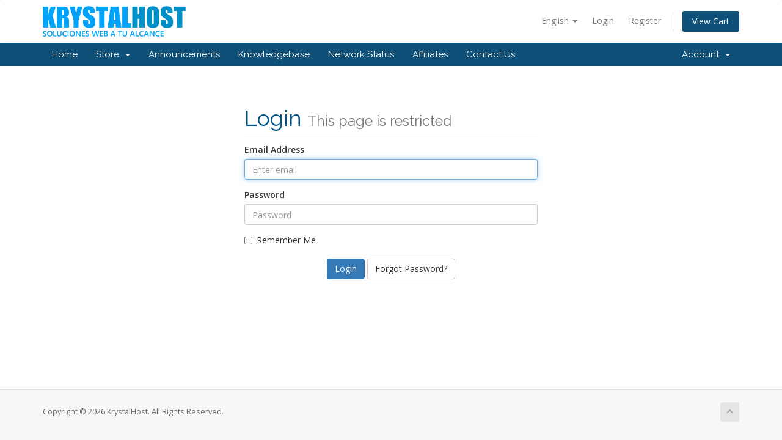

--- FILE ---
content_type: text/html; charset=utf-8
request_url: https://krystalhost.com.mx/clientes/clientes/index.php?rp=%2Flogin&language=english
body_size: 3917
content:
<!DOCTYPE html>
<html lang="en">
<head>
    <meta charset="utf-8" />
    <meta http-equiv="X-UA-Compatible" content="IE=edge">
    <meta name="viewport" content="width=device-width, initial-scale=1">
    <title>Login - KrystalHost</title>

    <!-- Styling -->
<link href="//fonts.googleapis.com/css?family=Open+Sans:300,400,600|Raleway:400,700" rel="stylesheet">
<link href="/clientes/clientes/templates/six/css/all.min.css?v=e1a564" rel="stylesheet">
<link href="/clientes/clientes/assets/css/fontawesome-all.min.css" rel="stylesheet">
<link href="/clientes/clientes/templates/six/css/custom.css" rel="stylesheet">

<!-- HTML5 Shim and Respond.js IE8 support of HTML5 elements and media queries -->
<!-- WARNING: Respond.js doesn't work if you view the page via file:// -->
<!--[if lt IE 9]>
  <script src="https://oss.maxcdn.com/libs/html5shiv/3.7.0/html5shiv.js"></script>
  <script src="https://oss.maxcdn.com/libs/respond.js/1.4.2/respond.min.js"></script>
<![endif]-->

<script type="text/javascript">
    var csrfToken = '9e586382e2897fefe6b5e587c7960c202a0f4831',
        markdownGuide = 'Markdown Guide',
        locale = 'en',
        saved = 'saved',
        saving = 'autosaving',
        whmcsBaseUrl = "/clientes/clientes",
        requiredText = 'Required',
        recaptchaSiteKey = "6Lf1XJYbAAAAAF1kYVH3qazAvYw7RtDG-vo9BJwd";
</script>
<script src="/clientes/clientes/templates/six/js/scripts.min.js?v=e1a564"></script>


    

</head>
<body data-phone-cc-input="1">



<section id="header">
    <div class="container">
        <ul class="top-nav">
                            <li>
                    <a href="#" class="choose-language" data-toggle="popover" id="languageChooser">
                        English
                        <b class="caret"></b>
                    </a>
                    <div id="languageChooserContent" class="hidden">
                        <ul>
                                                            <li>
                                    <a href="/clientes/clientes/index.php?rp=%2Flogin&amp;language=arabic">العربية</a>
                                </li>
                                                            <li>
                                    <a href="/clientes/clientes/index.php?rp=%2Flogin&amp;language=azerbaijani">Azerbaijani</a>
                                </li>
                                                            <li>
                                    <a href="/clientes/clientes/index.php?rp=%2Flogin&amp;language=catalan">Català</a>
                                </li>
                                                            <li>
                                    <a href="/clientes/clientes/index.php?rp=%2Flogin&amp;language=chinese">中文</a>
                                </li>
                                                            <li>
                                    <a href="/clientes/clientes/index.php?rp=%2Flogin&amp;language=croatian">Hrvatski</a>
                                </li>
                                                            <li>
                                    <a href="/clientes/clientes/index.php?rp=%2Flogin&amp;language=czech">Čeština</a>
                                </li>
                                                            <li>
                                    <a href="/clientes/clientes/index.php?rp=%2Flogin&amp;language=danish">Dansk</a>
                                </li>
                                                            <li>
                                    <a href="/clientes/clientes/index.php?rp=%2Flogin&amp;language=dutch">Nederlands</a>
                                </li>
                                                            <li>
                                    <a href="/clientes/clientes/index.php?rp=%2Flogin&amp;language=english">English</a>
                                </li>
                                                            <li>
                                    <a href="/clientes/clientes/index.php?rp=%2Flogin&amp;language=estonian">Estonian</a>
                                </li>
                                                            <li>
                                    <a href="/clientes/clientes/index.php?rp=%2Flogin&amp;language=farsi">Persian</a>
                                </li>
                                                            <li>
                                    <a href="/clientes/clientes/index.php?rp=%2Flogin&amp;language=french">Français</a>
                                </li>
                                                            <li>
                                    <a href="/clientes/clientes/index.php?rp=%2Flogin&amp;language=german">Deutsch</a>
                                </li>
                                                            <li>
                                    <a href="/clientes/clientes/index.php?rp=%2Flogin&amp;language=hebrew">עברית</a>
                                </li>
                                                            <li>
                                    <a href="/clientes/clientes/index.php?rp=%2Flogin&amp;language=hungarian">Magyar</a>
                                </li>
                                                            <li>
                                    <a href="/clientes/clientes/index.php?rp=%2Flogin&amp;language=italian">Italiano</a>
                                </li>
                                                            <li>
                                    <a href="/clientes/clientes/index.php?rp=%2Flogin&amp;language=macedonian">Macedonian</a>
                                </li>
                                                            <li>
                                    <a href="/clientes/clientes/index.php?rp=%2Flogin&amp;language=norwegian">Norwegian</a>
                                </li>
                                                            <li>
                                    <a href="/clientes/clientes/index.php?rp=%2Flogin&amp;language=portuguese-br">Português</a>
                                </li>
                                                            <li>
                                    <a href="/clientes/clientes/index.php?rp=%2Flogin&amp;language=portuguese-pt">Português</a>
                                </li>
                                                            <li>
                                    <a href="/clientes/clientes/index.php?rp=%2Flogin&amp;language=romanian">Română</a>
                                </li>
                                                            <li>
                                    <a href="/clientes/clientes/index.php?rp=%2Flogin&amp;language=russian">Русский</a>
                                </li>
                                                            <li>
                                    <a href="/clientes/clientes/index.php?rp=%2Flogin&amp;language=spanish">Español</a>
                                </li>
                                                            <li>
                                    <a href="/clientes/clientes/index.php?rp=%2Flogin&amp;language=swedish">Svenska</a>
                                </li>
                                                            <li>
                                    <a href="/clientes/clientes/index.php?rp=%2Flogin&amp;language=turkish">Türkçe</a>
                                </li>
                                                            <li>
                                    <a href="/clientes/clientes/index.php?rp=%2Flogin&amp;language=ukranian">Українська</a>
                                </li>
                                                    </ul>
                    </div>
                </li>
                                        <li>
                    <a href="/clientes/clientes/clientarea.php">Login</a>
                </li>
                                    <li>
                        <a href="/clientes/clientes/register.php">Register</a>
                    </li>
                                <li class="primary-action">
                    <a href="/clientes/clientes/cart.php?a=view" class="btn">
                        View Cart
                    </a>
                </li>
                                </ul>

                    <a href="/clientes/clientes/index.php" class="logo"><img src="/clientes/clientes/assets/img/logo.png" alt="KrystalHost"></a>
        
    </div>
</section>

<section id="main-menu">

    <nav id="nav" class="navbar navbar-default navbar-main" role="navigation">
        <div class="container">
            <!-- Brand and toggle get grouped for better mobile display -->
            <div class="navbar-header">
                <button type="button" class="navbar-toggle" data-toggle="collapse" data-target="#primary-nav">
                    <span class="sr-only">Toggle navigation</span>
                    <span class="icon-bar"></span>
                    <span class="icon-bar"></span>
                    <span class="icon-bar"></span>
                </button>
            </div>

            <!-- Collect the nav links, forms, and other content for toggling -->
            <div class="collapse navbar-collapse" id="primary-nav">

                <ul class="nav navbar-nav">

                        <li menuItemName="Home" class="" id="Primary_Navbar-Home">
        <a href="/clientes/clientes/index.php">
                        Home
                                </a>
            </li>
    <li menuItemName="Store" class="dropdown" id="Primary_Navbar-Store">
        <a class="dropdown-toggle" data-toggle="dropdown" href="#">
                        Store
                        &nbsp;<b class="caret"></b>        </a>
                    <ul class="dropdown-menu">
                            <li menuItemName="Browse Products Services" id="Primary_Navbar-Store-Browse_Products_Services">
                    <a href="/clientes/clientes/index.php?rp=/store">
                                                Browse All
                                            </a>
                </li>
                            <li menuItemName="Shop Divider 1" class="nav-divider" id="Primary_Navbar-Store-Shop_Divider_1">
                    <a href="">
                                                -----
                                            </a>
                </li>
                            <li menuItemName="Hosting Alojamiento" id="Primary_Navbar-Store-Hosting_Alojamiento">
                    <a href="/clientes/clientes/index.php?rp=/store/hosting-alojamiento">
                                                Hosting Alojamiento
                                            </a>
                </li>
                            <li menuItemName="ShoutCast Radio" id="Primary_Navbar-Store-ShoutCast_Radio">
                    <a href="/clientes/clientes/index.php?rp=/store/shoutcast-radio">
                                                ShoutCast Radio
                                            </a>
                </li>
                            <li menuItemName="Hosting Revendedor" id="Primary_Navbar-Store-Hosting_Revendedor">
                    <a href="/clientes/clientes/index.php?rp=/store/hosting-revendedor">
                                                Hosting Revendedor
                                            </a>
                </li>
                            <li menuItemName="Paginas Web Economicas" id="Primary_Navbar-Store-Paginas_Web_Economicas">
                    <a href="/clientes/clientes/index.php?rp=/store/paginas-web-economicas">
                                                Paginas Web Economicas
                                            </a>
                </li>
                            <li menuItemName="Dedicados" id="Primary_Navbar-Store-Dedicados">
                    <a href="/clientes/clientes/index.php?rp=/store/dedicados">
                                                Dedicados
                                            </a>
                </li>
                            <li menuItemName="Register a New Domain" id="Primary_Navbar-Store-Register_a_New_Domain">
                    <a href="/clientes/clientes/cart.php?a=add&domain=register">
                                                Register a New Domain
                                            </a>
                </li>
                        </ul>
            </li>
    <li menuItemName="Announcements" class="" id="Primary_Navbar-Announcements">
        <a href="/clientes/clientes/index.php?rp=/announcements">
                        Announcements
                                </a>
            </li>
    <li menuItemName="Knowledgebase" class="" id="Primary_Navbar-Knowledgebase">
        <a href="/clientes/clientes/index.php?rp=/knowledgebase">
                        Knowledgebase
                                </a>
            </li>
    <li menuItemName="Network Status" class="" id="Primary_Navbar-Network_Status">
        <a href="/clientes/clientes/serverstatus.php">
                        Network Status
                                </a>
            </li>
    <li menuItemName="Affiliates" class="" id="Primary_Navbar-Affiliates">
        <a href="/clientes/clientes/affiliates.php">
                        Affiliates
                                </a>
            </li>
    <li menuItemName="Contact Us" class="" id="Primary_Navbar-Contact_Us">
        <a href="/clientes/clientes/contact.php">
                        Contact Us
                                </a>
            </li>

                </ul>

                <ul class="nav navbar-nav navbar-right">

                        <li menuItemName="Account" class="dropdown" id="Secondary_Navbar-Account">
        <a class="dropdown-toggle" data-toggle="dropdown" href="#">
                        Account
                        &nbsp;<b class="caret"></b>        </a>
                    <ul class="dropdown-menu">
                            <li menuItemName="Login" id="Secondary_Navbar-Account-Login">
                    <a href="/clientes/clientes/clientarea.php">
                                                Login
                                            </a>
                </li>
                            <li menuItemName="Register" id="Secondary_Navbar-Account-Register">
                    <a href="/clientes/clientes/register.php">
                                                Register
                                            </a>
                </li>
                            <li menuItemName="Divider" class="nav-divider" id="Secondary_Navbar-Account-Divider">
                    <a href="">
                                                -----
                                            </a>
                </li>
                            <li menuItemName="Forgot Password?" id="Secondary_Navbar-Account-Forgot_Password?">
                    <a href="/clientes/clientes/index.php?rp=/password/reset">
                                                Forgot Password?
                                            </a>
                </li>
                        </ul>
            </li>

                </ul>

            </div><!-- /.navbar-collapse -->
        </div>
    </nav>

</section>



<section id="main-body">
    <div class="container">
        <div class="row">

                <!-- Container for main page display content -->
        <div class="col-xs-12 main-content">
            

<div class="logincontainer">

    <div class="header-lined">
    <h1>Login <small>This page is restricted</small></h1>
    </div>

    
    <div class="providerLinkingFeedback"></div>

    <div class="row">
        <div class="col-sm-12">

            <form method="post" action="/clientes/clientes/index.php?rp=/login" class="login-form" role="form">
<input type="hidden" name="token" value="9e586382e2897fefe6b5e587c7960c202a0f4831" />
                <div class="form-group">
                    <label for="inputEmail">Email Address</label>
                    <input type="email" name="username" class="form-control" id="inputEmail" placeholder="Enter email" autofocus>
                </div>

                <div class="form-group">
                    <label for="inputPassword">Password</label>
                    <input type="password" name="password" class="form-control" id="inputPassword" placeholder="Password" autocomplete="off" >
                </div>

                <div class="checkbox">
                    <label>
                        <input type="checkbox" name="rememberme" /> Remember Me
                    </label>
                </div>
                                    <div class="text-center margin-bottom">
                                            </div>
                                <div align="center">
                    <input id="login" type="submit" class="btn btn-primary" value="Login" /> <a href="/clientes/clientes/index.php?rp=/password/reset" class="btn btn-default">Forgot Password?</a>
                </div>
            </form>

        </div>
        <div class="col-sm-5 hidden">
                    </div>
    </div>
</div>


                </div><!-- /.main-content -->
                            <div class="clearfix"></div>
        </div>
    </div>
</section>

<section id="footer">
    <div class="container">
        <a href="#" class="back-to-top"><i class="fas fa-chevron-up"></i></a>
        <p>Copyright &copy; 2026 KrystalHost. All Rights Reserved.</p>
    </div>
</section>

<div id="fullpage-overlay" class="hidden">
    <div class="outer-wrapper">
        <div class="inner-wrapper">
            <img src="/clientes/clientes/assets/img/overlay-spinner.svg">
            <br>
            <span class="msg"></span>
        </div>
    </div>
</div>

<div class="modal system-modal fade" id="modalAjax" tabindex="-1" role="dialog" aria-hidden="true">
    <div class="modal-dialog">
        <div class="modal-content panel-primary">
            <div class="modal-header panel-heading">
                <button type="button" class="close" data-dismiss="modal">
                    <span aria-hidden="true">&times;</span>
                    <span class="sr-only">Close</span>
                </button>
                <h4 class="modal-title"></h4>
            </div>
            <div class="modal-body panel-body">
                Loading...
            </div>
            <div class="modal-footer panel-footer">
                <div class="pull-left loader">
                    <i class="fas fa-circle-notch fa-spin"></i>
                    Loading...
                </div>
                <button type="button" class="btn btn-default" data-dismiss="modal">
                    Close
                </button>
                <button type="button" class="btn btn-primary modal-submit">
                    Submit
                </button>
            </div>
        </div>
    </div>
</div>

<form action="#" id="frmGeneratePassword" class="form-horizontal">
    <div class="modal fade" id="modalGeneratePassword">
        <div class="modal-dialog">
            <div class="modal-content panel-primary">
                <div class="modal-header panel-heading">
                    <button type="button" class="close" data-dismiss="modal" aria-label="Close"><span aria-hidden="true">&times;</span></button>
                    <h4 class="modal-title">
                        Generate Password
                    </h4>
                </div>
                <div class="modal-body">
                    <div class="alert alert-danger hidden" id="generatePwLengthError">
                        Please enter a number between 8 and 64 for the password length
                    </div>
                    <div class="form-group">
                        <label for="generatePwLength" class="col-sm-4 control-label">Password Length</label>
                        <div class="col-sm-8">
                            <input type="number" min="8" max="64" value="12" step="1" class="form-control input-inline input-inline-100" id="inputGeneratePasswordLength">
                        </div>
                    </div>
                    <div class="form-group">
                        <label for="generatePwOutput" class="col-sm-4 control-label">Generated Password</label>
                        <div class="col-sm-8">
                            <input type="text" class="form-control" id="inputGeneratePasswordOutput">
                        </div>
                    </div>
                    <div class="row">
                        <div class="col-sm-8 col-sm-offset-4">
                            <button type="submit" class="btn btn-default btn-sm">
                                <i class="fas fa-plus fa-fw"></i>
                                Generate new password
                            </button>
                            <button type="button" class="btn btn-default btn-sm copy-to-clipboard" data-clipboard-target="#inputGeneratePasswordOutput">
                                <img src="/clientes/clientes/assets/img/clippy.svg" alt="Copy to clipboard" width="15">
                                Copy
                            </button>
                        </div>
                    </div>
                </div>
                <div class="modal-footer">
                    <button type="button" class="btn btn-default" data-dismiss="modal">
                        Close
                    </button>
                    <button type="button" class="btn btn-primary" id="btnGeneratePasswordInsert" data-clipboard-target="#inputGeneratePasswordOutput">
                        Copy to clipboard and Insert
                    </button>
                </div>
            </div>
        </div>
    </div>
</form>



<script defer src="https://static.cloudflareinsights.com/beacon.min.js/vcd15cbe7772f49c399c6a5babf22c1241717689176015" integrity="sha512-ZpsOmlRQV6y907TI0dKBHq9Md29nnaEIPlkf84rnaERnq6zvWvPUqr2ft8M1aS28oN72PdrCzSjY4U6VaAw1EQ==" data-cf-beacon='{"version":"2024.11.0","token":"8c2f8495f0124633a7213878bbf5fc12","r":1,"server_timing":{"name":{"cfCacheStatus":true,"cfEdge":true,"cfExtPri":true,"cfL4":true,"cfOrigin":true,"cfSpeedBrain":true},"location_startswith":null}}' crossorigin="anonymous"></script>
</body>
</html>
